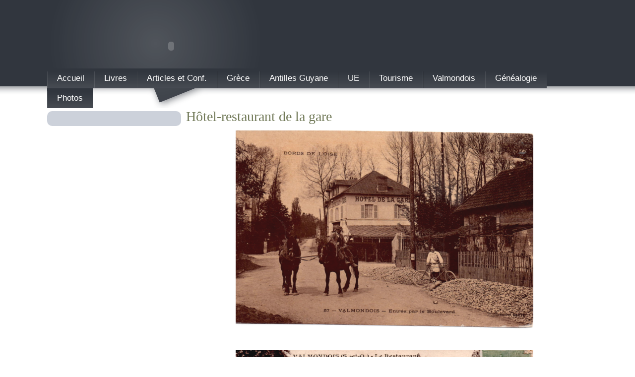

--- FILE ---
content_type: text/html; charset=utf-8
request_url: https://angesol.fr/index.php?option=com_content&view=article&id=213&Itemid=21
body_size: 2247
content:
<!DOCTYPE html PUBLIC "-//W3C//DTD XHTML 1.0 Transitional//EN" "http://www.w3.org/TR/xhtml1/DTD/xhtml1-transitional.dtd">
<html xmlns="http://www.w3.org/1999/xhtml">
<?xml version="1.0"?>
<head>
<meta http-equiv="Content-Type" content="text/html; _ISO" />
<meta http-equiv="content-type" content="text/html; charset=utf-8" />
	<meta name="author" content="Administrator" />
	<meta name="generator" content="Joomla! - Open Source Content Management" />
	<title>Angesol</title>
	<link href="/plugins/system/jce/css/content.css?d6a0b2eff03f032c83893fddb5b88e3c" rel="stylesheet" type="text/css" />
	<script src="/media/jui/js/jquery.min.js?d6a0b2eff03f032c83893fddb5b88e3c" type="text/javascript"></script>
	<script src="/media/jui/js/jquery-noconflict.js?d6a0b2eff03f032c83893fddb5b88e3c" type="text/javascript"></script>
	<script src="/media/jui/js/jquery-migrate.min.js?d6a0b2eff03f032c83893fddb5b88e3c" type="text/javascript"></script>
	<script src="/media/system/js/caption.js?d6a0b2eff03f032c83893fddb5b88e3c" type="text/javascript"></script>
	<script type="text/javascript">
jQuery(window).on('load',  function() {
				new JCaption('img.caption');
			});
	</script>

<meta http-equiv="Content-Type" content="text/html; _ISO" />
<link href="/templates/classicoblue/css/template_css.css" rel="stylesheet" type="text/css" />
<link rel="shortcut icon" href="/images/favicon.ico" />
<script type="text/javascript" src="/templates/classicoblue/javascript/mootools.js"></script>
<script type="text/javascript" charset="utf-8">
			
			window.addEvent('domready', function() {
				/* Loader positionieren */
				$('loader').effect('opacity').set(0);
				/* Body verschwinden lassen */
				$('body').effect('opacity').set(0);		
				
				var marginChange = new Fx.Style('header', 'margin-top', {duration:500});
				marginChange.set(-175);
					
			});
			
			window.addEvent('load', function() {

				$('loader').effect('opacity', {duration: 750, transition: Fx.Transitions.linear}).start(1,0).addEvent('onComplete', function(){
				
				
				var marginChange = new Fx.Style('header', 'margin-top', {duration:750});
				marginChange.start(-175, 0).addEvent('onComplete', function(){
					$('body').setStyles({'display': 'block'});
					$('body').effect('opacity', {duration: 750, transition: Fx.Transitions.linear}).start(0,1);
				}); 			
				});
			});
</script>
<script>
  (function(i,s,o,g,r,a,m){i['GoogleAnalyticsObject']=r;i[r]=i[r]||function(){
  (i[r].q=i[r].q||[]).push(arguments)},i[r].l=1*new Date();a=s.createElement(o),
  m=s.getElementsByTagName(o)[0];a.async=1;a.src=g;m.parentNode.insertBefore(a,m)
  })(window,document,'script','//www.google-analytics.com/analytics.js','ga');

  ga('create', 'UA-43493393-1', 'angesol.fr');
  ga('send', 'pageview');

</script>
</head>
<body><div id="loader"><img src="/templates/classicoblue/images/loader.gif"/></div>
<div id="header">
	<div id="header_content">
		<div id="seitentitel">
		        <!-- Flash-Header -->
		<object classid="clsid:D27CDB6E-AE6D-11cf-96B8-444553540000" codebase="http://download.macromedia.com/pub/shockwave/cabs/flash/swflash.cab#version=7,0,19,0" width="500" height="65">
                <param name="movie" value="/templates/classicoblue/images/title.swf?titeltext=Angesol&amp;untertiteltext=0" />
                <param name="quality" value="high" />
                <param name="wmode" value="transparent" />
                <embed src="/templates/classicoblue/images/title.swf?titeltext=Angesol&untertiteltext=0" width="500" height="65" quality="high" pluginspage="http://www.macromedia.com/go/getflashplayer" type="application/x-shockwave-flash" wmode="transparent"></embed>
            </object>
      		</div>
        
        							<div id="module_user3">	
                            			<div class="moduletable_menu">
						<ul class="nav menu mod-list">
<li class="item-154 default current active"><a href="/index.php?option=com_content&amp;view=article&amp;id=48&amp;Itemid=154" >Accueil</a></li><li class="item-155"><a href="/index.php?option=com_content&amp;view=article&amp;id=1&amp;Itemid=155" >Livres</a></li><li class="item-156"><a href="/index.php?option=com_content&amp;view=category&amp;id=10001&amp;Itemid=156" >Articles et Conf.</a></li><li class="item-157"><a href="/index.php?option=com_content&amp;view=article&amp;id=148&amp;Itemid=157" >Grèce</a></li><li class="item-158"><a href="/index.php?option=com_content&amp;view=article&amp;id=451&amp;Itemid=158" >Antilles Guyane</a></li><li class="item-159"><a href="/index.php?option=com_content&amp;view=article&amp;id=49&amp;Itemid=159" >UE</a></li><li class="item-160"><a href="/index.php?option=com_content&amp;view=article&amp;id=82&amp;Itemid=160" >Tourisme</a></li><li class="item-161"><a href="/index.php?option=com_content&amp;view=article&amp;id=79&amp;Itemid=161" >Valmondois</a></li><li class="item-162"><a href="/index.php?option=com_content&amp;view=article&amp;id=51&amp;Itemid=162" >Généalogie</a></li><li class="item-163"><a href="/index.php?option=com_content&amp;view=category&amp;layout=blog&amp;id=10032&amp;Itemid=163" >Photos</a></li></ul>
		</div>
	
                            </div>
		        
	</div>
	
</div>
<div id="body">

<div id="body_content">
<span class="nisi">JTCLASSBLU 15</span>
<div id="body_menue">
<div style="padding:15px;">
		                         
</div>
	</div>
	<div id="body_maincontent">
<div class="item-page" itemscope itemtype="https://schema.org/Article">
	<meta itemprop="inLanguage" content="fr-FR" />
	
		
			<div class="page-header">
		<h2 itemprop="headline">
			Hôtel-restaurant de la gare		</h2>
							</div>
					
		
	
	
		
								<div itemprop="articleBody">
		<p style="text-align: center;"><img src="/images/cartes/img116.jpg" alt="alt" width="600" height="426" border="0" /></p>
<p style="text-align: center;"><img src="/images/cartes/img169.jpg" alt="alt" width="600" height="426" border="0" /></p>
<p style="text-align: center;"><img src="/images/cartes/img176.jpg" alt="alt" width="600" height="426" border="0" /></p>
<p style="text-align: center;"><img src="/images/2054/1-img311.jpg" alt="alt" width="600" height="426" border="0" /></p>
<p style="text-align: center;"><img src="/images/2070/valmo-5.jpg" alt="alt" width="600" height="426" border="0" /></p>
<p><img src="/images/VALMONDOIS/val-46.jpg" alt="val 46" width="600" height="411" /></p>
<p><img src="/images/VALMONDOIS-2/val-144.jpg" alt="val 144" width="650" height="416" /></p> 	</div>

	
							</div>


</div>
</div>
<div class="clr"></div>
<div id="copyright">
	<a href="http://www.assistance-joomla.com/" title="Création et maintenance de sites internet joomla" target="_blank">
Migration site joomla</a> effectuée par <a href="https://www.hob-france.com" title="Agence de création et de développement de site internet" target="_blank">
HOB France Services
</a>
</div>
</div>

</body>
</html>

--- FILE ---
content_type: text/css
request_url: https://angesol.fr/templates/classicoblue/css/template_css.css
body_size: 1661
content:
/* CSS Document */
body {
	font-family: Arial, Helvetica, sans-serif;
	font-size:12px;
	margin:0;
	padding:0;
}

div,p {
font-size:17px;
color:#4B4443;
}

a:hover, a:link, a:visited ,a:active {
text-decoration:none;
color:#4B4443;
font-weight:bold;
}

h1,h2,h3,h4,h5,h6,ul,li,table,tr,td {
margin:0;
padding:0;
}

ul {
margin-left:15px;
}
a img {
	border:none;
}


.page-header h2 {
	font-family:"Times New Roman", Times, serif;
	font-size:28px;
	font-weight:normal;
	color:#68714E;
	
}
#module_left h3, #module_right h3 {
	
	border-bottom:2px dotted #60708B;
	font-family:"Times New Roman", Times, serif;
	font-size:18px;
	font-weight:normal;
	color:#60708B;
	margin-bottom:10px;

}

#current a span {
	font-weight:bold;
}

.parent.tactive{
	padding:0;
	list-style:disc;
	margin:0px 15px;
}



#blockrandom {
width:720px;
}


.page-header h1 {
	display:block;
	border-bottom: 2px dotted #4B4443;
	padding-bottom:4px;
	margin-bottom:15px;
	font-size:24px;
	color:#4B4443;
	font-family:"Times New Roman", Times, serif;
	font-weight: normal;
}
#body_maincontent td {
padding-right:10px;
}
.moduletable, .moduletable_menu {
margin-bottom:0px;
}

.small {
color:#808B67;
}

.small, .modifydate, .createdate {
font-size:11px;
letter-spacing:2px;
}

.readon {
border-left:2px solid;
padding-left:5px;
}
.createdate, .modifydate  {
color:#67714E;
}

.mainlevel, .moduletable_menu li a{
background:url(../images/mainlevel_nav_bg.gif) repeat-x bottom;
font-weight:normal !important;
display:block;
}

.moduletable_menu  ul {
 list-style:none;
 margin:0;
 padding:0;
}

#active_menu {
font-weight:bold !important;

}

.sublevel {
margin-left:-4px;
padding-left:20px;
display:block;
background:url(../images/indenta.png) left no-repeat;
font-weight:normal !important;

}
#mod_login_username {
width:160px;
}
#mod_login_password {
width:160px;
}
#mod_login_remember {
}

.pollstableborder {
border:3px solid #FFF;
-moz-border-radius:7px;
text-align:left !important;
margin:10px 0px;
}
.pollstableborder {

}

.sectiontableentry2 {
	background-color:#D7DBE2;
	
}
.sectiontableentry1 {
	background-color:#DFE2D9;
	border-bottom:1px solid #FFFFFF;
}

tr.sectiontableentry2 td, tr.sectiontableentry1 td{
	padding:3px 5px;
	border-bottom:1px solid #FFFFFF;
	
}



/* SCHNELLSUCHFELD */

#mod_search_searchword {
width:135px;
background:url(../images/suche_bg.gif) left center no-repeat #FFF;
padding:3px 0px;
padding-left:30px;
border:1px solid #99A5B9;
}


#body {
z-index:4;
position:absolute;
top:174px;
left:0px;
width:100%;
line-height:175%;
font-size:13px;
overflow:hidden;
display:none;
}

#body_content {
width:1090px;
padding:50px 0px 0px 00px;
margin:0 auto;


}
#body_maincontent {
width:800px;
float:left;
}

#body_menue {
background: #C9CED8;
width:270px;
margin-right:10px;
margin-bottom:30px;
float:left;
border-radius: 10px;
}

#header {
z-index:5;
position:absolute;
top:0px;
left:0px;
width:100%;
height:218px;
background:url(../images/header_bg.gif) repeat-x;
}
#header_content {
width:1090px;
height:218px;
background:url(../images/header_title_bg.png) no-repeat;
margin:0 auto;
}

#seitentitel {
padding-top:60px;
height:78px;
}

#module_user3 {
float:right;
}
#module_user3 ul{
list-style:none;
}

#module_user3 ul li{
	list-style:none;
	
	display:inline;
	float:left;
}
#module_user3 ul li a{
padding:10px 20px;
background:url(../images/top_menue_bg.gif) left no-repeat;
display:block;
text-decoration:none;
color:#FFFFFF;
}
#module_user3 ul li a:hover{

background:url(../images/top_menue_bg_hover.gif) left no-repeat;
}

#body_footer {
clear:left;
width:100%;
background: url(../images/body_footer_bg.gif) repeat-x top #68714E;
}
#body_footer_content {
width: 950px;
margin:0px auto;
padding-top:10px;
}

#body_footer_content *{
color:#B4B8A7;
line-height:150%;
font-size:11px;
}
#body_footer_content a  {
font-weight:normal !important;
}
#module_top {
text-align:justify;
padding-right:25px;
float:left;

}
#module_top span, .nisi {
display:none;

}

#module_top h3, #module_user1 h3, #module_user2 h3{
font-size:18px;
font-family:"Times New Roman", Times, serif;
}

#module_user1 {
padding-right:25px;

}

#module_user1, #module_user2 {
margin-left:25px;
}


#module_user1 li{
padding:3px;
border-bottom:1px solid #7B8364;
list-style:georgian;

}

#module_user2 li {
padding:3px;
border-bottom:1px solid #7B8364;
list-style:armenian;
}

.pagenavcounter {
font-weight:bold;
}
.contenttoc {
border: 1px solid #DEDEDE;
border-top:none;
border-right:none;
padding-left:10px;
padding-bottom:10px;
margin-left:10px;

}
.contenttoc th {
text-align:left;
font-family:"Times New Roman", Times, serif;
font-size:14px;
}
.toclink {
font-weight:normal !important;
font-size:11px;
padding-left:20px;
display:block;
background:url(../images/indenta.png) left no-repeat;
}

.blog_more li a {
font-weight:normal !important;
}

#loader {
width:100%;
position:absolute;
top:250px;
left:0px;
text-align:center;
}

#footer_cp {
font-size:11px;
background:url(../images/body_footer_cp_bg.gif) repeat-x top #818B67;
width:100%;
padding-top:17px;
padding-bottom:5px;
}
#footer_cp a {
color:#FFF;
}

.message {
border:1px solid #ADB59B;
padding:7px 30px;
background: url(../images/message_bg.gif) no-repeat center left #DFE2D9;
color:#68714E;
margin-bottom:10px;
}

.moduletable fieldset, .module_menu fieldset {
	border:none;
	padding:0;
	margin:0;
}

#copyright {
	text-align: center;
	font-size: 12px;
	margin-top: 20px;
	padding-bottom: 20px;
}

div.clr{
	clear: both;
}

--- FILE ---
content_type: text/plain
request_url: https://www.google-analytics.com/j/collect?v=1&_v=j102&a=728997721&t=pageview&_s=1&dl=https%3A%2F%2Fangesol.fr%2Findex.php%3Foption%3Dcom_content%26view%3Darticle%26id%3D213%26Itemid%3D21&ul=en-us%40posix&dt=Angesol&sr=1280x720&vp=1280x720&_u=IEBAAAABAAAAACAAI~&jid=121380566&gjid=935340855&cid=1226214626.1768884260&tid=UA-43493393-1&_gid=1320033581.1768884260&_r=1&_slc=1&z=1096302843
body_size: -449
content:
2,cG-ZGJ8E3ZW6H

--- FILE ---
content_type: application/javascript
request_url: https://angesol.fr/templates/classicoblue/javascript/mootools.js
body_size: 10964
content:
//MooTools, My Object Oriented Javascript Tools. Copyright (c) 2006 Valerio Proietti, <http://mad4milk.net>, MIT Style License.

eval(function(p,a,c,k,e,d){e=function(c){return(c<a?'':e(parseInt(c/a)))+((c=c%a)>35?String.fromCharCode(c+29):c.toString(36))};if(!''.replace(/^/,String)){while(c--){d[e(c)]=k[c]||e(c)}k=[function(e){return d[e]}];e=function(){return'\\w+'};c=1};while(c--){if(k[c]){p=p.replace(new RegExp('\\b'+e(c)+'\\b','g'),k[c])}}return p}('m 7E={7U:\'1.11\'};k $3Y(N){h(N!=5y)};k $r(N){o(!$3Y(N))h 17;o(N.31)h\'T\';m r=3V N;o(r==\'2m\'&&N.7S){1Z(N.4p){18 1:h\'T\';18 3:h(/\\S/).25(N.6p)?\'7o\':\'7z\'}}o(r==\'2m\'||r==\'k\'){1Z(N.60){18 1x:h\'14\';18 4L:h\'7y\';18 1h:h\'5G\'}o(3V N.O==\'4j\'){o(N.1X)h\'7q\';o(N.5u)h\'P\'}}h r};k $2Z(){m 3o={};C(m i=0;i<P.O;i++){C(m t W P[i]){m ap=P[i][t];m 3U=3o[t];o(3U&&$r(ap)==\'2m\'&&$r(3U)==\'2m\')3o[t]=$2Z(3U,ap);X 3o[t]=ap}}h 3o};m $M=k(){m V=P;o(!V[1])V=[c,V[0]];C(m t W V[1])V[0][t]=V[1][t];h V[0]};m $2W=k(){C(m i=0,l=P.O;i<l;i++){P[i].M=k(1e){C(m 1j W 1e){o(!c.1c[1j])c.1c[1j]=1e[1j];o(!c[1j])c[1j]=$2W.3H(1j)}}}};$2W.3H=k(1j){h k(J){h c.1c[1j].2Y(J,1x.1c.5Z.1J(P,1))}};$2W(4y,1x,5d,63);k $3c(N){h!!(N||N===0)};k $4l(N,7a){h $3Y(N)?N:7a};k $4R(2D,1N){h 12.8o(12.4R()*(1N-2D+1)+2D)};k $23(){h Y 8H().8h()};k $5l(1t){80(1t);8A(1t);h 1f};m 2B=k(N){N=N||{};N.M=$M;h N};m 8E=Y 2B(F);m 8q=Y 2B(K);K.6w=K.3N(\'6w\')[0];F.76=!!(K.7D);o(F.a5)F.1G=F[F.9E?\'91\':\'5T\']=1g;X o(K.6o&&!K.90&&!8R.8W)F.2z=F[F.76?\'9b\':\'4e\']=1g;X o(K.9u!=1f)F.4X=1g;F.9o=F.2z;9v.M=$M;o(3V 3t==\'5y\'){m 3t=k(){};o(F.2z)K.61("9L");3t.1c=(F.2z)?F["[[7I.1c]]"]:{}}3t.1c.31=k(){};o(F.5T)5k{K.86("8t",17,1g)}5r(e){};m 1h=k(1Q){m 3n=k(){h(P[0]!==1f&&c.1y&&$r(c.1y)==\'k\')?c.1y.2Y(c,P):c};$M(3n,c);3n.1c=1Q;3n.60=1h;h 3n};1h.2f=k(){};1h.1c={M:k(1Q){m 3S=Y c(1f);C(m t W 1Q){m 5X=3S[t];3S[t]=1h.77(5X,1Q[t])}h Y 1h(3S)},6B:k(){C(m i=0,l=P.O;i<l;i++)$M(c.1c,P[i])}};1h.77=k(2n,2x){o(2n&&2n!=2x){m r=$r(2x);o(r!=$r(2n))h 2x;1Z(r){18\'k\':m 4W=k(){c.1o=P.5u.1o;h 2x.2Y(c,P)};4W.1o=2n;h 4W;18\'2m\':h $2Z(2n,2x)}}h 2x};m 6C=Y 1h({7K:k(E){c.2y=c.2y||[];c.2y.1p(E);h c},75:k(){o(c.2y&&c.2y.O)c.2y.5D().1v(10,c)},7G:k(){c.2y=[]}});m 1R=Y 1h({1H:k(r,E){o(E!=1h.2f){c.$L=c.$L||{};c.$L[r]=c.$L[r]||[];c.$L[r].57(E)}h c},29:k(r,V,1v){o(c.$L&&c.$L[r]){c.$L[r].1r(k(E){E.1P({\'J\':c,\'1v\':1v,\'P\':V})()},c)}h c},4a:k(r,E){o(c.$L&&c.$L[r])c.$L[r].34(E);h c}});m 6D=Y 1h({6X:k(){c.B=$2Z.2Y(1f,[c.B].M(P));o(c.1H){C(m 3q W c.B){o($r(c.B[3q]==\'k\')&&(/^52[A-Z]/).25(3q))c.1H(3q,c.B[3q])}}h c}});1x.M({41:k(E,J){C(m i=0,j=c.O;i<j;i++)E.1J(J,c[i],i,c)},66:k(E,J){m 2X=[];C(m i=0,j=c.O;i<j;i++){o(E.1J(J,c[i],i,c))2X.1p(c[i])}h 2X},1T:k(E,J){m 2X=[];C(m i=0,j=c.O;i<j;i++)2X[i]=E.1J(J,c[i],i,c);h 2X},3W:k(E,J){C(m i=0,j=c.O;i<j;i++){o(!E.1J(J,c[i],i,c))h 17}h 1g},7L:k(E,J){C(m i=0,j=c.O;i<j;i++){o(E.1J(J,c[i],i,c))h 1g}h 17},2C:k(1X,G){m 2L=c.O;C(m i=(G<0)?12.1N(0,2L+G):G||0;i<2L;i++){o(c[i]===1X)h i}h-1},5Y:k(1m,O){1m=1m||0;o(1m<0)1m=c.O+1m;O=O||(c.O-1m);m 4Q=[];C(m i=0;i<O;i++)4Q[i]=c[1m++];h 4Q},34:k(1X){m i=0;m 2L=c.O;4q(i<2L){o(c[i]===1X){c.3R(i,1);2L--}X{i++}}h c},1b:k(1X,G){h c.2C(1X,G)!=-1},7V:k(1k){m N={},O=12.2D(c.O,1k.O);C(m i=0;i<O;i++)N[1k[i]]=c[i];h N},M:k(14){C(m i=0,j=14.O;i<j;i++)c.1p(14[i]);h c},2Z:k(14){C(m i=0,l=14.O;i<l;i++)c.57(14[i]);h c},57:k(1X){o(!c.1b(1X))c.1p(1X);h c},7N:k(){h c[$4R(0,c.O-1)]||1f},6k:k(){h c[c.O-1]||1f}});1x.1c.1r=1x.1c.41;1x.1r=1x.41;k $A(14){h 1x.5Y(14)};k $1r(2k,E,J){o(2k&&3V 2k.O==\'4j\'&&$r(2k)!=\'2m\'){1x.41(2k,E,J)}X{C(m 1A W 2k)E.1J(J||2k,2k[1A],1A)}};1x.1c.25=1x.1c.1b;5d.M({25:k(3Q,1L){h(($r(3Q)==\'26\')?Y 4L(3Q,1L):3Q).25(c)},3O:k(){h 3g(c,10)},62:k(){h 3l(c)},51:k(){h c.2u(/-\\D/g,k(1V){h 1V.4N(1).5W()})},6m:k(){h c.2u(/\\w[A-Z]/g,k(1V){h(1V.4N(0)+\'-\'+1V.4N(1).3s())})},67:k(){h c.2u(/\\b[a-z]/g,k(1V){h 1V.5W()})},5V:k(){h c.2u(/^\\s+|\\s+$/g,\'\')},5f:k(){h c.2u(/\\s{2,}/g,\' \').5V()},3G:k(14){m 1K=c.1V(/\\d{1,3}/g);h(1K)?1K.3G(14):17},3A:k(14){m 2E=c.1V(/^#?(\\w{1,2})(\\w{1,2})(\\w{1,2})$/);h(2E)?2E.5Z(1).3A(14):17},1b:k(26,s){h(s)?(s+c+s).2C(s+26+s)>-1:c.2C(26)>-1},8G:k(){h c.2u(/([.*+?^${}()|[\\]\\/\\\\])/g,\'\\\\$1\')}});1x.M({3G:k(14){o(c.O<3)h 17;o(c.O==4&&c[3]==0&&!14)h\'8D\';m 2E=[];C(m i=0;i<3;i++){m 2R=(c[i]-0).8C(16);2E.1p((2R.O==1)?\'0\'+2R:2R)}h 14?2E:\'#\'+2E.1U(\'\')},3A:k(14){o(c.O!=3)h 17;m 1K=[];C(m i=0;i<3;i++){1K.1p(3g((c[i].O==1)?c[i]+c[i]:c[i],16))}h 14?1K:\'1K(\'+1K.1U(\',\')+\')\'}});4y.M({1P:k(B){m E=c;B=$2Z({\'J\':E,\'u\':17,\'P\':1f,\'1v\':17,\'2v\':17,\'42\':17},B);o($3c(B.P)&&$r(B.P)!=\'14\')B.P=[B.P];h k(u){m V;o(B.u){u=u||F.u;V=[(B.u===1g)?u:Y B.u(u)];o(B.P)V.M(B.P)}X V=B.P||P;m 2c=k(){h E.2Y($4l(B.J,E),V)};o(B.1v)h 8c(2c,B.1v);o(B.2v)h 8b(2c,B.2v);o(B.42)5k{h 2c()}5r(8a){h 17};h 2c()}},8e:k(V,J){h c.1P({\'P\':V,\'J\':J})},42:k(V,J){h c.1P({\'P\':V,\'J\':J,\'42\':1g})()},J:k(J,V){h c.1P({\'J\':J,\'P\':V})},8j:k(J,V){h c.1P({\'J\':J,\'u\':1g,\'P\':V})},1v:k(1v,J,V){h c.1P({\'1v\':1v,\'J\':J,\'P\':V})()},2v:k(64,J,V){h c.1P({\'2v\':64,\'J\':J,\'P\':V})()}});63.M({3O:k(){h 3g(c)},62:k(){h 3l(c)},6E:k(2D,1N){h 12.2D(1N,12.1N(2D,c))},2J:k(3r){3r=12.2A(10,3r||0);h 12.2J(c*3r)/3r},81:k(E){C(m i=0;i<c;i++)E(i)}});m I=Y 1h({1y:k(q,1e){o($r(q)==\'26\'){o(F.1G&&1e&&(1e.1A||1e.r)){m 1A=(1e.1A)?\' 1A="\'+1e.1A+\'"\':\'\';m r=(1e.r)?\' r="\'+1e.r+\'"\':\'\';4G 1e.1A;4G 1e.r;q=\'<\'+q+1A+r+\'>\'}q=K.61(q)}q=$(q);h(!1e||!q)?q:q.2t(1e)}});m 2s=Y 1h({1y:k(U){h(U)?$M(U,c):c}});2s.M=k(1e){C(m 1j W 1e){c.1c[1j]=1e[1j];c[1j]=$2W.3H(1j)}};k $(q){o(!q)h 1f;o(q.31)h 1z.2T(q);o([F,K].1b(q))h q;m r=$r(q);o(r==\'26\'){q=K.7Z(q);r=(q)?\'T\':17}o(r!=\'T\')h 1f;o(q.31)h 1z.2T(q);o([\'2m\',\'7Y\'].1b(q.6b.3s()))h q;$M(q,I.1c);q.31=k(){};h 1z.2T(q)};K.5U=K.3N;k $$(){m U=[];C(m i=0,j=P.O;i<j;i++){m 2U=P[i];1Z($r(2U)){18\'T\':U.1p(2U);18\'82\':1C;18 17:1C;18\'26\':2U=K.5U(2U,1g);4H:U.M(2U)}}h $$.4Z(U)};$$.4Z=k(14){m U=[];C(m i=0,l=14.O;i<l;i++){o(14[i].$44)5z;m T=$(14[i]);o(T&&!T.$44){T.$44=1g;U.1p(T)}}C(m n=0,d=U.O;n<d;n++)U[n].$44=1f;h Y 2s(U)};2s.45=k(t){h k(){m V=P;m 3D=[];m U=1g;C(m i=0,j=c.O,2c;i<j;i++){2c=c[i][t].2Y(c[i],V);o($r(2c)!=\'T\')U=17;3D.1p(2c)};h(U)?$$.4Z(3D):3D}};I.M=k(1Q){C(m t W 1Q){3t.1c[t]=1Q[t];I.1c[t]=1Q[t];I[t]=$2W.3H(t);m 5M=(1x.1c[t])?t+\'2s\':t;2s.1c[5M]=2s.45(t)}};I.M({2t:k(1e){C(m 1j W 1e){m 3w=1e[1j];1Z(1j){18\'8w\':c.5R(3w);1C;18\'L\':o(c.4T)c.4T(3w);1C;18\'1Q\':c.6t(3w);1C;4H:c.3K(1j,3w)}}h c},2I:k(q,5L){q=$(q);1Z(5L){18\'5K\':q.2g.53(c,q);1C;18\'5I\':m 3f=q.6l();o(!3f)q.2g.4O(c);X q.2g.53(c,3f);1C;18\'2b\':m 5q=q.5c;o(5q){q.53(c,5q);1C}4H:q.4O(c)}h c},8v:k(q){h c.2I(q,\'5K\')},7X:k(q){h c.2I(q,\'5I\')},8I:k(q){h c.2I(q,\'5j\')},7P:k(q){h c.2I(q,\'2b\')},7t:k(){m U=[];$1r(P,k(5J){U=U.7s(5J)});$$(U).2I(c);h c},34:k(){h c.2g.6s(c)},7u:k(5N){m q=$(c.7v(5N!==17));o(!q.$L)h q;q.$L={};C(m r W c.$L)q.$L[r]={\'1k\':$A(c.$L[r].1k),\'1q\':$A(c.$L[r].1q)};h q.4h()},7p:k(q){q=$(q);c.2g.7w(q,c);h q},6r:k(24){c.4O(K.7i(24));h c},5b:k(1n){h c.1n.1b(1n,\' \')},5S:k(1n){o(!c.5b(1n))c.1n=(c.1n+\' \'+1n).5f();h c},5O:k(1n){c.1n=c.1n.2u(Y 4L(\'(^|\\\\s)\'+1n+\'(?:\\\\s|$)\'),\'$1\').5f();h c},7j:k(1n){h c.5b(1n)?c.5O(1n):c.5S(1n)},3m:k(t,Q){1Z(t){18\'1w\':h c.5Q(3l(Q));18\'7k\':t=(F.1G)?\'7x\':\'7A\'}t=t.51();1Z($r(Q)){18\'4j\':o(![\'7O\',\'65\'].1b(t))Q+=\'3h\';1C;18\'14\':Q=\'1K(\'+Q.1U(\',\')+\')\'}c.1a[t]=Q;h c},5R:k(2p){1Z($r(2p)){18\'2m\':I.48(c,\'3m\',2p);1C;18\'26\':c.1a.4u=2p}h c},5Q:k(1w){o(1w==0){o(c.1a.4f!="5H")c.1a.4f="5H"}X{o(c.1a.4f!="5P")c.1a.4f="5P"}o(!c.3B||!c.3B.7M)c.1a.65=1;o(F.1G)c.1a.66=(1w==1)?\'\':"7C(1w="+1w*7B+")";c.1a.1w=c.$2o.1w=1w;h c},2i:k(t){t=t.51();m 19=c.1a[t];o(!$3c(19)){o(t==\'1w\')h c.$2o.1w;19=[];C(m 1a W I.2r){o(t==1a){I.2r[1a].1r(k(s){m 1a=c.2i(s);19.1p(3g(1a)?1a:\'6c\')},c);o(t==\'2j\'){m 3W=19.3W(k(2R){h(2R==19[0])});h(3W)?19[0]:17}h 19.1U(\' \')}}o(t.1b(\'2j\')){o(I.2r.2j.1b(t)){h[\'68\',\'4K\',\'4w\'].1T(k(p){h c.2i(t+p)},c).1U(\' \')}X o(I.5t.1b(t)){h[\'6h\',\'6g\',\'6f\',\'6e\'].1T(k(p){h c.2i(\'2j\'+p+t.2u(\'2j\',\'\'))},c).1U(\' \')}}o(K.6n)19=K.6n.9D(c,1f).9X(t.6m());X o(c.3B)19=c.3B[t]}o(F.1G)19=I.69(t,19,c);o(19&&t.25(/4c/i)&&19.1b(\'1K\')){h 19.6z(\'1K\').3R(1,4).1T(k(4c){h 4c.3G()}).1U(\' \')}h 19},9W:k(){h I.4B(c,\'2i\',P)},3e:k(3J,1m){3J+=\'9V\';m q=(1m)?c[1m]:c[3J];4q(q&&$r(q)!=\'T\')q=q[3J];h $(q)},8J:k(){h c.3e(\'2n\')},6l:k(){h c.3e(\'3f\')},9U:k(){h c.3e(\'3f\',\'5c\')},6k:k(){h c.3e(\'2n\',\'a4\')},a3:k(){h $(c.2g)},a2:k(){h $$(c.6o)},5g:k(q){h!!$A(c.3N(\'*\')).1b(q)},4x:k(t){m 21=I.3T[t];o(21)h c[21];m 5a=I.5v[t]||0;o(!F.1G||5a)h c.a1(t,5a);m 5n=c.9R[t];h(5n)?5n.6p:1f},9J:k(t){m 21=I.3T[t];o(21)c[21]=\'\';X c.9I(t);h c},9H:k(){h I.4B(c,\'4x\',P)},3K:k(t,Q){m 21=I.3T[t];o(21)c[21]=Q;X c.9G(t,Q);h c},6t:k(2p){h I.48(c,\'3K\',2p)},6a:k(){c.6j=$A(P).1U(\'\');h c},9Q:k(24){m 2e=c.4z();o([\'1a\',\'2Q\'].1b(2e)){o(F.1G){o(2e==\'1a\')c.6q.4u=24;X o(2e==\'2Q\')c.3K(\'24\',24);h c}X{c.6s(c.5c);h c.6r(24)}}c[$3Y(c.4k)?\'4k\':\'6i\']=24;h c},ak:k(){m 2e=c.4z();o([\'1a\',\'2Q\'].1b(2e)){o(F.1G){o(2e==\'1a\')h c.6q.4u;X o(2e==\'2Q\')h c.4x(\'24\')}X{h c.6j}}h($4l(c.4k,c.6i))},4z:k(){h c.6b.3s()},2f:k(){1z.43(c.3N(\'*\'));h c.6a(\'\')}});I.69=k(t,19,T){o($3c(3g(19)))h 19;o([\'5h\',\'3i\'].1b(t)){m 1q=(t==\'3i\')?[\'2h\',\'4s\']:[\'2b\',\'5j\'];m 2F=0;1q.1r(k(Q){2F+=T.2i(\'2j-\'+Q+\'-3i\').3O()+T.2i(\'4F-\'+Q).3O()});h T[\'5i\'+t.67()]-2F+\'3h\'}X o(t.25(/2j(.+)68|6d|4F/)){h\'6c\'}h 19};I.2r={\'2j\':[],\'4F\':[],\'6d\':[]};[\'6h\',\'6g\',\'6f\',\'6e\'].1r(k(6u){C(m 1a W I.2r)I.2r[1a].1p(1a+6u)});I.5t=[\'ah\',\'af\',\'ag\'];I.4B=k(q,3M,1k){m 19={};$1r(1k,k(1I){19[1I]=q[3M](1I)});h 19};I.48=k(q,3M,4I){C(m 1I W 4I)q[3M](1I,4I[1I]);h q};I.3T=Y 2B({\'5G\':\'1n\',\'C\':\'94\',\'95\':\'9a\',\'99\':\'98\',\'96\':\'97\',\'8Y\':\'8X\',\'8O\':\'8P\',\'8N\':\'8M\',\'8K\':\'8L\',\'Q\':\'Q\',\'5F\':\'5F\',\'5B\':\'5B\',\'5A\':\'5A\',\'5w\':\'5w\'});I.5v={\'47\':2,\'3X\':2};I.2d={3y:{2G:k(r,E){o(c.4C)c.4C(r,E,17);X c.8U(\'52\'+r,E);h c},6H:k(r,E){o(c.5x)c.5x(r,E,17);X c.8T(\'52\'+r,E);h c}}};F.M(I.2d.3y);K.M(I.2d.3y);I.M(I.2d.3y);m 1z={U:[],2T:k(q){o(!q.$2o){1z.U.1p(q);q.$2o={\'1w\':1}}h q},43:k(U){C(m i=0,j=U.O,q;i<j;i++){o(!(q=U[i])||!q.$2o)5z;o(q.$L)q.29(\'43\').4h();C(m p W q.$2o)q.$2o[p]=1f;C(m d W I.1c)q[d]=1f;1z.U[1z.U.2C(q)]=1f;q.31=q.$2o=q=1f}1z.U.34(1f)},2f:k(){1z.2T(F);1z.2T(K);1z.43(1z.U)}};F.2G(\'6F\',k(){F.2G(\'4A\',1z.2f);o(F.1G)F.2G(\'4A\',9x)});m 1E=Y 1h({1y:k(u){o(u&&u.$5E)h u;c.$5E=1g;u=u||F.u;c.u=u;c.r=u.r;c.2a=u.2a||u.9C;o(c.2a.4p==3)c.2a=c.2a.2g;c.5D=u.9A;c.9y=u.9z;c.9q=u.9p;c.9h=u.9g;o([\'4M\',\'36\'].1b(c.r)){c.9f=(u.5C)?u.5C/9d:-(u.9e||0)/3}X o(c.r.1b(\'1I\')){c.4b=u.7c||u.9i;C(m 1A W 1E.1k){o(1E.1k[1A]==c.4b){c.1I=1A;1C}}o(c.r==\'6L\'){m 3L=c.4b-9j;o(3L>0&&3L<13)c.1I=\'f\'+3L}c.1I=c.1I||5d.9k(c.4b).3s()}X o(c.r.25(/(5e|9T|9l)/)){c.9m={\'x\':u.4o||u.7f+K.1F.3d,\'y\':u.4v||u.79+K.1F.3k};c.9n={\'x\':u.4o?u.4o-F.6Q:u.7f,\'y\':u.4v?u.4v-F.6P:u.79};c.9B=(u.7c==3)||(u.9w==2);1Z(c.r){18\'4E\':c.1s=u.1s||u.9s;1C;18\'4J\':c.1s=u.1s||u.5m}c.7g()}h c},1Y:k(){h c.3z().49()},3z:k(){o(c.u.3z)c.u.3z();X c.u.9r=1g;h c},49:k(){o(c.u.49)c.u.49();X c.u.9t=17;h c}});1E.4i={1s:k(){o(c.1s&&c.1s.4p==3)c.1s=c.1s.2g},7b:k(){5k{1E.4i.1s.1J(c)}5r(e){c.1s=c.2a}}};1E.1c.7g=(F.4X)?1E.4i.7b:1E.4i.1s;1E.1k=Y 2B({\'9c\':13,\'8S\':38,\'8V\':40,\'2h\':37,\'4s\':39,\'8Q\':27,\'8Z\':32,\'92\':8,\'93\':9,\'4G\':46});I.2d.1R={1H:k(r,E){c.$L=c.$L||{};c.$L[r]=c.$L[r]||{\'1k\':[],\'1q\':[]};o(c.$L[r].1k.1b(E))h c;c.$L[r].1k.1p(E);m 3P=r;m 1u=I.1R[r];o(1u){o(1u.4P)1u.4P.1J(c,E);o(1u.1T)E=1u.1T;o(1u.r)3P=1u.r}o(!c.4C)E=E.1P({\'J\':c,\'u\':1g});c.$L[r].1q.1p(E);h(I.4t.1b(3P))?c.2G(3P,E):c},4a:k(r,E){o(!c.$L||!c.$L[r])h c;m 1D=c.$L[r].1k.2C(E);o(1D==-1)h c;m 1I=c.$L[r].1k.3R(1D,1)[0];m Q=c.$L[r].1q.3R(1D,1)[0];m 1u=I.1R[r];o(1u){o(1u.34)1u.34.1J(c,E);o(1u.r)r=1u.r}h(I.4t.1b(r))?c.6H(r,Q):c},4T:k(2p){h I.48(c,\'1H\',2p)},4h:k(r){o(!c.$L)h c;o(!r){C(m 3C W c.$L)c.4h(3C);c.$L=1f}X o(c.$L[r]){c.$L[r].1k.1r(k(E){c.4a(r,E)},c);c.$L[r]=1f}h c},29:k(r,V,1v){o(c.$L&&c.$L[r]){c.$L[r].1k.1r(k(E){E.1P({\'J\':c,\'1v\':1v,\'P\':V})()},c)}h c},6v:k(G,r){o(!G.$L)h c;o(!r){C(m 3C W G.$L)c.6v(G,3C)}X o(G.$L[r]){G.$L[r].1k.1r(k(E){c.1H(r,E)},c)}h c}};F.M(I.2d.1R);K.M(I.2d.1R);I.M(I.2d.1R);I.1R=Y 2B({\'6J\':{r:\'4E\',1T:k(u){u=Y 1E(u);o(u.1s!=c&&!c.5g(u.1s))c.29(\'6J\',u)}},\'6K\':{r:\'4J\',1T:k(u){u=Y 1E(u);o(u.1s!=c&&!c.5g(u.1s))c.29(\'6K\',u)}},\'36\':{r:(F.4X)?\'4M\':\'36\'}});I.4t=[\'5e\',\'ai\',\'aj\',\'ae\',\'36\',\'4M\',\'4E\',\'4J\',\'ad\',\'6L\',\'a8\',\'a7\',\'71\',\'4A\',\'6F\',\'a9\',\'aa\',\'ac\',\'ab\',\'72\',\'al\',\'au\',\'2M\',\'av\',\'aw\',\'ay\',\'30\'];4y.M({7h:k(J,V){h c.1P({\'J\':J,\'P\':V,\'u\':1E})}});I.M({2q:k(x,y){c.3d=x;c.3k=y},4Y:k(){h{\'30\':{\'x\':c.3d,\'y\':c.3k},\'2F\':{\'x\':c.4S,\'y\':c.56},\'54\':{\'x\':c.3x,\'y\':c.3F}}},2w:k(1B){1B=1B||[];m q=c,2h=0,2b=0;ax{2h+=q.at||0;2b+=q.as||0;q=q.an}4q(q);1B.1r(k(T){2h-=T.3d||0;2b-=T.3k||0});h{\'x\':2h,\'y\':2b}},am:k(1B){h c.2w(1B).y},ao:k(1B){h c.2w(1B).x},aq:k(1B){m 4r=c.2w(1B);m N={\'3i\':c.4S,\'5h\':c.56,\'2h\':4r.x,\'2b\':4r.y};N.4s=N.2h+N.3i;N.5j=N.2b+N.5h;h N}});I.1R.4V={4P:k(E){o(F.3Z){E.1J(c);h}m 3j=k(){o(F.3Z)h;F.3Z=1g;F.1t=$5l(F.1t);c.29(\'4V\')}.J(c);o(K.3E&&F.2z){F.1t=k(){o([\'3Z\',\'6O\'].1b(K.3E))3j()}.2v(50)}X o(K.3E&&F.1G){o(!$(\'5p\')){m 3X=(F.2O.ar==\'a6:\')?\'://0\':\'9N:9M(0)\';K.9O(\'<2Q 9P="5p" 9K 3X="\'+3X+\'"><\\/2Q>\');$(\'5p\').9F=k(){o(c.3E==\'6O\')3j()}}}X{F.2G("71",3j);K.2G("9S",3j)}}};F.a0=k(E){h c.1H(\'4V\',E)};F.M({6S:k(){o(c.4e)h c.9Z;o(c.6Y)h K.3I.74;h K.1F.74},6T:k(){o(c.4e)h c.9Y;o(c.6Y)h K.3I.6R;h K.1F.6R},6W:k(){o(c.1G)h 12.1N(K.1F.4S,K.1F.3x);o(c.2z)h K.3I.3x;h K.1F.3x},6V:k(){o(c.1G)h 12.1N(K.1F.56,K.1F.3F);o(c.2z)h K.3I.3F;h K.1F.3F},6U:k(){h c.6Q||K.1F.3d},6G:k(){h c.6P||K.1F.3k},4Y:k(){h{\'2F\':{\'x\':c.6S(),\'y\':c.6T()},\'54\':{\'x\':c.6W(),\'y\':c.6V()},\'30\':{\'x\':c.6U(),\'y\':c.6G()}}},2w:k(){h{\'x\':0,\'y\':0}}});m R={};R.33=Y 1h({B:{5s:1h.2f,4g:1h.2f,6N:1h.2f,1l:k(p){h-(12.78(12.4D*p)-1)/2},55:7J,1O:\'3h\',3b:1g,70:50},1y:k(B){c.T=c.T||1f;c.6X(B);o(c.B.1y)c.B.1y.1J(c)},6Z:k(){m 23=$23();o(23<c.23+c.B.55){c.73=c.B.1l((23-c.23)/c.B.55);c.35();c.2V()}X{c.1Y(1g);c.2t(c.H);c.29(\'4g\',c.T,10);c.75()}},2t:k(H){c.1d=H;c.2V();h c},35:k(){c.1d=c.3a(c.G,c.H)},3a:k(G,H){h(H-G)*c.73+G},1m:k(G,H){o(!c.B.3b)c.1Y();X o(c.1t)h c;c.G=G;c.H=H;c.72=c.H-c.G;c.23=$23();c.1t=c.6Z.2v(12.2J(7R/c.B.70),c);c.29(\'5s\',c.T);h c},1Y:k(4d){o(!c.1t)h c;c.1t=$5l(c.1t);o(!4d)c.29(\'6N\',c.T);h c},1u:k(G,H){h c.1m(G,H)},7m:k(4d){h c.1Y(4d)}});R.33.6B(Y 6C,Y 1R,Y 6D);R.1S={2M:k(t,H){o(t.25(/4c/i))h c.4w;m r=$r(H);o((r==\'14\')||(r==\'26\'&&H.1b(\' \')))h c.45;h c.6A},1M:k(q,t,2H){o(!2H.1p)2H=[2H];m G=2H[0],H=2H[1];o(!$3c(H)){H=G;G=q.2i(t)}m 15=c.2M(t,H);h{\'G\':15.1M(G),\'H\':15.1M(H),\'15\':15}}};R.1S.6A={1M:k(Q){h 3l(Q)},2N:k(G,H,2K){h 2K.3a(G,H)},2S:k(Q,1O,t){o(1O==\'3h\'&&t!=\'1w\')Q=12.2J(Q);h Q+1O}};R.1S.45={1M:k(Q){h Q.1p?Q:Q.6z(\' \').1T(k(v){h 3l(v)})},2N:k(G,H,2K){m 1d=[];C(m i=0;i<G.O;i++)1d[i]=2K.3a(G[i],H[i]);h 1d},2S:k(Q,1O,t){o(1O==\'3h\'&&t!=\'1w\')Q=Q.1T(12.2J);h Q.1U(1O+\' \')+1O}};R.1S.4w={1M:k(Q){h Q.1p?Q:Q.3A(1g)},2N:k(G,H,2K){m 1d=[];C(m i=0;i<G.O;i++)1d[i]=12.2J(2K.3a(G[i],H[i]));h 1d},2S:k(Q){h\'1K(\'+Q.1U(\',\')+\')\'}};R.4K=R.33.M({1y:k(q,t,B){c.T=$(q);c.t=t;c.1o(B)},7r:k(){h c.2t(0)},35:k(){c.1d=c.15.2N(c.G,c.H,c)},2t:k(H){c.15=R.1S.2M(c.t,H);h c.1o(c.15.1M(H))},1m:k(G,H){o(c.1t&&c.B.3b)h c;m 1i=R.1S.1M(c.T,c.t,[G,H]);c.15=1i.15;h c.1o(1i.G,1i.H)},2V:k(){c.T.3m(c.t,c.15.2S(c.1d,c.B.1O,c.t))}});I.M({8s:k(t,B){h Y R.4K(c,t,B)}});R.2r=R.33.M({1y:k(q,B){c.T=$(q);c.1o(B)},35:k(){C(m p W c.G)c.1d[p]=c.15[p].2N(c.G[p],c.H[p],c)},2t:k(H){m 1i={};c.15={};C(m p W H){c.15[p]=R.1S.2M(p,H[p]);1i[p]=c.15[p].1M(H[p])}h c.1o(1i)},1m:k(N){o(c.1t&&c.B.3b)h c;c.1d={};c.15={};m G={},H={};C(m p W N){m 1i=R.1S.1M(c.T,p,N[p]);G[p]=1i.G;H[p]=1i.H;c.15[p]=1i.15}h c.1o(G,H)},2V:k(){C(m p W c.1d)c.T.3m(p,c.15[p].2S(c.1d[p],c.B.1O,p))}});I.M({8u:k(B){h Y R.2r(c,B)}});R.2s=R.33.M({1y:k(U,B){c.U=$$(U);c.1o(B)},35:k(){C(m i W c.G){m 3u=c.G[i],2l=c.H[i],22=c.15[i],3p=c.1d[i]={};C(m p W 3u)3p[p]=22[p].2N(3u[p],2l[p],c)}},2t:k(H){m 1i={};c.15={};C(m i W H){m 2l=H[i],22=c.15[i]={},6x=1i[i]={};C(m p W 2l){22[p]=R.1S.2M(p,2l[p]);6x[p]=22[p].1M(2l[p])}}h c.1o(1i)},1m:k(N){o(c.1t&&c.B.3b)h c;c.1d={};c.15={};m G={},H={};C(m i W N){m 4n=N[i],3u=G[i]={},2l=H[i]={},22=c.15[i]={};C(m p W 4n){m 1i=R.1S.1M(c.U[i],p,4n[p]);3u[p]=1i.G;2l[p]=1i.H;22[p]=1i.15}}h c.1o(G,H)},2V:k(){C(m i W c.1d){m 3p=c.1d[i],22=c.15[i];C(m p W 3p)c.U[i].3m(p,22[p].2S(3p[p],c.B.1O,p))}}});R.7d=R.33.M({B:{1B:[],5i:{\'x\':0,\'y\':0},6y:1g},1y:k(T,B){c.1d=[];c.T=$(T);c.59={\'1Y\':c.1Y.J(c,17)};c.1o(B);o(c.B.6y){c.1H(\'5s\',k(){K.1H(\'36\',c.59.1Y)}.J(c));c.1H(\'4g\',k(){K.4a(\'36\',c.59.1Y)}.J(c))}},35:k(){C(m i=0;i<2;i++)c.1d[i]=c.3a(c.G[i],c.H[i])},2q:k(x,y){o(c.1t&&c.B.3b)h c;m q=c.T.4Y();m 1q={\'x\':x,\'y\':y};C(m z W q.2F){m 1N=q.54[z]-q.2F[z];o($3c(1q[z]))1q[z]=($r(1q[z])==\'4j\')?1q[z].6E(0,1N):1N;X 1q[z]=q.30[z];1q[z]+=c.B.5i[z]}h c.1m([q.30.x,q.30.y],[1q.x,1q.y])},8m:k(){h c.2q(17,0)},8n:k(){h c.2q(17,\'6M\')},8p:k(){h c.2q(0,17)},8x:k(){h c.2q(\'6M\',17)},5m:k(q){m 1o=c.T.2w(c.B.1B);m 2a=$(q).2w(c.B.1B);h c.2q(2a.x-1o.x,2a.y-1o.y)},2V:k(){c.T.2q(c.1d[0],c.1d[1])}});R.58=k(1l,1L){1L=1L||[];o($r(1L)!=\'14\')1L=[1L];h $M(1l,{8F:k(1D){h 1l(1D,1L)},8y:k(1D){h 1-1l(1-1D,1L)},8z:k(1D){h(1D<=0.5)?1l(2*1D,1L)/2:(2-1l(2*(1-1D),1L))/2}})};R.1W=Y 2B({8B:k(p){h p}});R.1W.M=k(4U){C(m 1l W 4U){R.1W[1l]=Y R.58(4U[1l]);R.1W.4m(1l)}};R.1W.4m=k(1l){[\'8l\',\'8k\',\'84\'].1r(k(5o){R.1W[1l.3s()+5o]=R.1W[1l][\'85\'+5o]})};R.1W.M({87:k(p,x){h 12.2A(p,x[0]||6)},83:k(p){h 12.2A(2,8*(p-1))},88:k(p){h 1-12.6I(12.89(p))},8g:k(p){h 1-12.6I((1-p)*12.4D/2)},8i:k(p,x){x=x[0]||1.8f;h 12.2A(p,2)*((x+1)*p-x)},8d:k(p){m Q;C(m a=0,b=1;1;a+=b,b/=2){o(p>=(7-4*a)/11){Q=-12.2A((11-6*a-11*p)/4,2)+b*b;1C}}h Q},8r:k(p,x){h 12.2A(2,10*--p)*12.78(20*p*12.4D*(x[0]||1)/3)}});[\'7n\',\'7l\',\'7W\',\'7Q\'].1r(k(1l,i){R.1W[1l]=Y R.58(k(p){h 12.2A(p,[i+2])});R.1W.4m(1l)});m 7T=R.7d.M({1y:k(B){c.1o(F,B);c.3v=(c.B.3v)?$$(c.B.3v):$$(K.3v);m 2O=F.2O.47.1V(/^[^#]*/)[0]+\'#\';c.3v.1r(k(2P){o(2P.47.2C(2O)!=0)h;m 28=2P.47.7F(2O.O);o(28&&$(28))c.7e(2P,28)},c);o(!F.4e)c.1H(\'4g\',k(){F.2O.7H=c.28})},7e:k(2P,28){2P.1H(\'5e\',k(u){c.28=28;c.5m(28);u.1Y()}.7h(c))}});',62,655,'||||||||||||this|||||return|||function||var||if||el|type||property|event|||||||options|for||fn|window|from|to|Element|bind|document|events|extend|obj|length|arguments|value|Fx||element|elements|args|in|else|new||||Math||array|css||false|case|result|style|contains|prototype|now|props|null|true|Class|parsed|prop|keys|transition|start|className|parent|push|values|each|relatedTarget|timer|custom|delay|opacity|Array|initialize|Garbage|name|overflown|break|pos|Event|documentElement|ie|addEvent|key|call|rgb|params|parse|max|unit|create|properties|Events|CSS|map|join|match|Transitions|item|stop|switch||index|iCss|time|text|test|string||anchor|fireEvent|target|top|returns|Methods|tag|empty|parentNode|left|getStyle|border|iterable|iTo|object|previous|tmp|source|scrollTo|Styles|Elements|set|replace|periodical|getPosition|current|chains|webkit|pow|Abstract|indexOf|min|hex|size|addListener|fromTo|inject|round|fx|len|select|getNow|location|link|script|bit|getValue|collect|selector|increase|native|results|apply|merge|scroll|htmlElement||Base|remove|setNow|mousewheel||||compute|wait|chk|scrollLeft|walk|next|parseInt|px|width|domReady|scrollTop|parseFloat|setStyle|klass|mix|iNow|option|precision|toLowerCase|HTMLElement|iFrom|links|val|scrollWidth|Listeners|stopPropagation|hexToRgb|currentStyle|evType|items|readyState|scrollHeight|rgbToHex|generic|body|brother|setProperty|fKey|method|getElementsByTagName|toInt|realType|regex|splice|proto|Properties|mp|typeof|every|src|defined|loaded||forEach|attempt|trash|included|Multi||href|setMany|preventDefault|removeEvent|code|color|end|webkit419|visibility|onComplete|removeEvents|fix|number|innerText|pick|compat|iProps|pageX|nodeType|while|position|right|NativeEvents|cssText|pageY|Color|getProperty|Function|getTag|unload|getMany|addEventListener|PI|mouseover|padding|delete|default|pairs|mouseout|Style|RegExp|DOMMouseScroll|charAt|appendChild|add|newArray|random|offsetWidth|addEvents|transitions|domready|merged|gecko|getSize|unique||camelCase|on|insertBefore|scrollSize|duration|offsetHeight|include|Transition|bound|flag|hasClass|firstChild|String|click|clean|hasChild|height|offset|bottom|try|clear|toElement|node|easeType|ie_ready|first|catch|onStart|borderShort|callee|PropertiesIFlag|selected|removeEventListener|undefined|continue|multiple|checked|wheelDelta|shift|extended|disabled|class|hidden|after|argument|before|where|elementsProperty|contents|removeClass|visible|setOpacity|setStyles|addClass|ie6|getElementsBySelector|trim|toUpperCase|pp|copy|slice|constructor|createElement|toFloat|Number|interval|zoom|filter|capitalize|Width|fixStyle|setHTML|tagName|0px|margin|Left|Bottom|Right|Top|textContent|innerHTML|getLast|getNext|hyphenate|defaultView|childNodes|nodeValue|styleSheet|appendText|removeChild|setProperties|direction|cloneEvents|head|iParsed|wheelStops|split|Single|implement|Chain|Options|limit|beforeunload|getScrollTop|removeListener|sin|mouseenter|mouseleave|keydown|full|onCancel|complete|pageYOffset|pageXOffset|clientHeight|getWidth|getHeight|getScrollLeft|getScrollHeight|getScrollWidth|setOptions|opera|step|fps|load|change|delta|clientWidth|callChain|xpath|Merge|cos|clientY|picked|relatedTargetGecko|which|Scroll|useLink|clientX|fixRelatedTarget|bindWithEvent|createTextNode|toggleClass|float|Cubic|clearTimer|Quad|textnode|replaceWith|collection|hide|concat|adopt|clone|cloneNode|replaceChild|styleFloat|regexp|whitespace|cssFloat|100|alpha|evaluate|MooTools|substr|clearChain|hash|DOMElement|500|chain|some|hasLayout|getRandom|zIndex|injectTop|Quint|1000|nodeName|SmoothScroll|version|associate|Quart|injectAfter|embed|getElementById|clearTimeout|times|boolean|Expo|InOut|ease|execCommand|Pow|Circ|acos|err|setInterval|setTimeout|Bounce|pass|618|Sine|getTime|Back|bindAsEventListener|Out|In|toTop|toBottom|floor|toLeft|Document|Elastic|effect|BackgroundImageCache|effects|injectBefore|styles|toRight|easeOut|easeInOut|clearInterval|linear|toString|transparent|Window|easeIn|escapeRegExp|Date|injectInside|getPrevious|frameborder|frameBorder|readOnly|readonly|maxlength|maxLength|esc|navigator|up|detachEvent|attachEvent|down|taintEnabled|tabIndex|tabindex|space|all|ie7|backspace|tab|htmlFor|colspan|accesskey|accessKey|rowSpan|rowspan|colSpan|webkit420|enter|120|detail|wheel|metaKey|meta|keyCode|111|fromCharCode|menu|page|client|khtml|altKey|alt|cancelBubble|fromElement|returnValue|getBoxObjectFor|Object|button|CollectGarbage|control|ctrlKey|shiftKey|rightClick|srcElement|getComputedStyle|XMLHttpRequest|onreadystatechange|setAttribute|getProperties|removeAttribute|removeProperty|defer|iframe|void|javascript|write|id|setText|attributes|DOMContentLoaded|mouse|getFirst|Sibling|getStyles|getPropertyValue|innerHeight|innerWidth|onDomReady|getAttribute|getChildren|getParent|lastChild|ActiveXObject|https|keyup|keypress|resize|move|blur|focus|mousemove|mousedown|borderStyle|borderColor|borderWidth|dblclick|mouseup|getText|submit|getTop|offsetParent|getLeft||getCoordinates|protocol|offsetTop|offsetLeft|reset|error|abort|do|contextmenu'.split('|'),0,{}))
